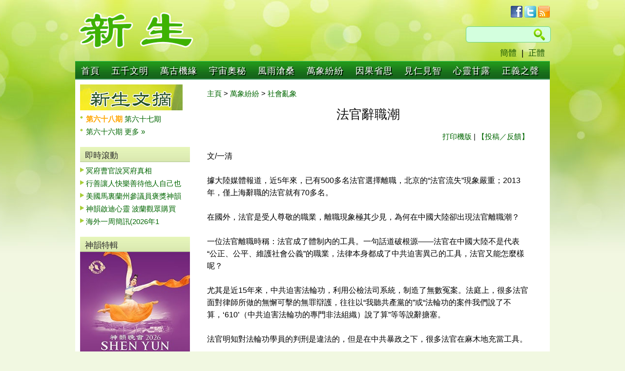

--- FILE ---
content_type: text/html; charset=utf-8
request_url: https://www.xinsheng.net/xs/articles/big5/2014/12/10/51613.html
body_size: 6132
content:

<!DOCTYPE html PUBLIC "-//W3C//DTD XHTML 1.0 Transitional//EN" "http://www.w3.org/TR/xhtml1/DTD/xhtml1-transitional.dtd">
<html xmlns="http://www.w3.org/1999/xhtml">
<head>
<meta http-equiv="Content-Type" content="text/html; charset=UTF-8" />
<meta http-equiv="Cache-control" content="max-age=60">
<title>法官辭職潮</title>
<link href="/media/css/main.css" rel="stylesheet" type="text/css" />

<link href="/media/css/reset.css" rel="stylesheet" type="text/css" />
<link href="/media/css/style.css?test=999" rel="stylesheet" type="text/css" />
<script type="text/javascript" src="/media/js/top_menu.js"></script>

<script type="text/javascript">
	function changePageNum(ddl) {
		current_page = ddl.options[ddl.selectedIndex].value;
		//loadListing(current_page);
		//set_catPageNumDDL();
		var pageurl=window.location.href;
		if (pageurl.indexOf("page-")>0)
		{
			pageurl=pageurl.substring(0,pageurl.indexOf("page-"));
		}
		window.location=pageurl+"page-"+current_page + ".html";	
	}
</script>
</head>

<body lang="zh-tw">

		

	<div id="site_wrap">
         	  <div id="top">
        	<div id="logo"><a href="/xs/articles/big5/default.htm"><img src="/xs/images/logo.jpg" /></a></div>
        	<div id="logo_right">
                <div id="social"><a href="http://facebook.com/xinsheng.net"><img src="/xs/images/icon_facebook.jpg" /></a>&nbsp;<a href="https://twitter.com/XinShengNet"><img src="/xs/images/icon_twitter.jpg" /></a>&nbsp;<a href="/feeds/latest"><img src="/xs/images/icon_rss.jpg" /></a></div>
                <div class="clear"></div>
				  
				<div id="search">
				  <form method="get" action="https://www.google.com/cse">
				  <input name="cx" value="004686976068379385819:1_nbuusbady" type="hidden">
				  <div class="search_area">
				  <input name="q" type="text" /><input type="submit" />
				  </div>
				  </form>
			    </div>
				<div class="clear"></div>
            <div id="languages"><a href="/xs/articles/gb/default.htm">簡體</a>|<a href="/xs/articles/big5/default.htm">正體</a></div>
            <!--logo_right --></div>
 	<!--top --></div>
 
<div class="top_menu_style" id="chromemenu">
<ul>
	<li><a href="/xs/articles/big5/default.htm" >首頁</a></li>
    
    <li><a href="/xs/category/big5/27/" rel="dropmenu27" >五千文明</a></li>
    
    <li><a href="/xs/category/big5/60/" rel="dropmenu60" >萬古機緣</a></li>
    
    <li><a href="/xs/category/big5/65/" rel="dropmenu65" >宇宙奧秘</a></li>
    
    <li><a href="/xs/category/big5/3/" rel="dropmenu3" >風雨滄桑</a></li>
    
    <li><a href="/xs/category/big5/12/" rel="dropmenu12" >萬象紛紛</a></li>
    
    <li><a href="/xs/category/big5/5/" rel="dropmenu5" >因果省思</a></li>
    
    <li><a href="/xs/category/big5/66/" rel="dropmenu66" >見仁見智</a></li>
    
    <li><a href="/xs/category/big5/23/" rel="dropmenu23" >心靈甘露</a></li>
    
    <li><a href="/xs/category/big5/98/" rel="dropmenu98" >正義之聲</a></li>
   
</ul>
</div>
          
<!--drop down menu --><div></div><div id="dropmenu27" class="dropmenudiv"><a href="/xs/subcategory/big5/4470/">歷史回廊</a><a href="/xs/subcategory/big5/4414/">敬天重德</a><a href="/xs/subcategory/big5/4467/">修煉文化</a><a href="/xs/subcategory/big5/4473/">世界回眸</a><a href="/xs/subcategory/big5/4518/">再現輝煌</a></div><div id="dropmenu60" class="dropmenudiv"><a href="/xs/subcategory/big5/4424/">道德升華</a><a href="/xs/subcategory/big5/4423/">緣歸大法</a><a href="/xs/subcategory/big5/4483/">病祛身輕</a><a href="/xs/subcategory/big5/4520/">佛光普照</a><a href="/xs/subcategory/big5/4494/">今日神話</a></div><div id="dropmenu65" class="dropmenudiv"><a href="/xs/subcategory/big5/4448/">史前文化</a><a href="/xs/subcategory/big5/4445/">生命探索</a><a href="/xs/subcategory/big5/4446/">浩瀚時空</a><a href="/xs/subcategory/big5/4450/">中外預言</a><a href="/xs/subcategory/big5/4447/">科學新見</a></div><div id="dropmenu3" class="dropmenudiv"><a href="/xs/subcategory/big5/4433/">迫害真相</a><a href="/xs/subcategory/big5/4486/">矢志不渝</a><a href="/xs/subcategory/big5/4490/">揭惡揚善</a><a href="/xs/subcategory/big5/4519/">曝光邪惡</a><a href="/xs/subcategory/big5/2328/">慈悲為懷</a></div><div id="dropmenu12" class="dropmenudiv"><a href="/xs/subcategory/big5/4524/">人生百態 </a><a href="/xs/subcategory/big5/4523/">社會亂象</a><a href="/xs/subcategory/big5/4501/">紅朝謊言</a><a href="/xs/subcategory/big5/4472/">華夏浩劫</a></div><div id="dropmenu5" class="dropmenudiv"><a href="/xs/subcategory/big5/4495/">善有善報</a><a href="/xs/subcategory/big5/4440/">惡有惡報</a><a href="/xs/subcategory/big5/4439/">天怒人怨</a><a href="/xs/subcategory/big5/4441/">因緣啟示</a></div><div id="dropmenu66" class="dropmenudiv"><a href="/xs/subcategory/big5/4452/">深思明鑒</a><a href="/xs/subcategory/big5/4453/">心明眼亮</a><a href="/xs/subcategory/big5/4460/">信仰漫談</a><a href="/xs/subcategory/big5/4459/">雜談隨筆</a></div><div id="dropmenu23" class="dropmenudiv"><a href="/xs/subcategory/big5/4462/">上善若水</a><a href="/xs/subcategory/big5/4465/">省思感悟</a><a href="/xs/subcategory/big5/4464/">寓言啟示</a><a href="/xs/subcategory/big5/4498/">詩文樂畫</a></div><div id="dropmenu98" class="dropmenudiv"><a href="/xs/subcategory/big5/4432/">國際聲援</a><a href="/xs/subcategory/big5/4487/">天地正氣</a><a href="/xs/subcategory/big5/4497/">良知永存</a><a href="/xs/subcategory/big5/4431/">緊急救援</a></div>

<script type="text/javascript">

cssdropdown.startchrome("chromemenu")

</script>                


  

        <div id="content">
			<div id="content_row1 content_article">
           	  <div id="content_row1_left">
                                <img src="/xs/images/big5/xs_digest.jpg">
                <div class="list_arrow_green list_bullet_green">
                          <ul>
                           
					   		  <li>
                                  <a href="/xs/articles/big5/2025/12/14/58960.html">
                                       <font color="#FFA500"><b>  
                                  第六十八期 
                                   </b></font> 
                                  </a>
					   		  
					       
					   		  
                                  <a href="/xs/articles/big5/2025/10/14/58876.html">
                                       
                                  第六十七期 
                                  
                                  </a>
					   		  </li>
					       
					   		  <li>
                                  <a href="/xs/articles/big5/2025/8/14/58792.html">
                                       
                                  第六十六期 
                                  
                                  </a>
					   		  
					                                       
                                <a href="/xs/subcategory/big5/4521/">更多 »</a>
                              </li>
                            </ul>
                <!--list_order --></div>
                         
                <div class="clear"></div> 
               					<h2 class="titleA">即時滾動</h2>
                <div class="list_arrow_green">
                    <ul>
                        
					   <li><a href="/xs/articles/big5/2026/1/20/59014.html">冥府曹官說冥府真相</a></li>
					   
					   <li><a href="/xs/articles/big5/2026/1/19/59013.html">行善讓人快樂善待他人自己也</a></li>
					   
					   <li><a href="/xs/articles/big5/2026/1/18/59010.html">美國馬裏蘭州參議員褒獎神韻</a></li>
					   
					   <li><a href="/xs/articles/big5/2026/1/18/59009.html">神韻啟迪心靈 波蘭觀眾購買</a></li>
					   
					   <li><a href="/xs/articles/big5/2026/1/17/59012.html">海外一周簡訊(2026年1</a></li>
					   
                    </ul>
                <!--list_arrow_green --></div>

	
                    <div class="clear"></div>

								<h2 class="titleA">神韻特輯</h2>
					<div id="shen-yun">
                    	<a href="http://www.shenyun.com" target="_blank"><img src="/xs/images/shen-yun-poster.jpg" /></a>
                <div class="list_arrow_green list_bullet_green">
                        	<ul>
								
                                <li><a href="/xs/articles/big5/2026/1/18/59009.html">神韻啟迪心靈 波蘭觀眾購買</a></li>
								
                                <li><a href="/xs/articles/big5/2026/1/18/59010.html">美國馬裏蘭州參議員褒獎神韻</a></li>
								
                                <li><a href="/xs/articles/big5/2026/1/15/59006.html">神韻火爆歐美5國　善的訊息</a></li>
								
                                <li><a href="/xs/articles/big5/2026/1/11/59001.html">神韻蒞臨肯尼迪中心演出　華</a></li>
								
                                <li><a href="/xs/articles/big5/2026/1/10/58997.html">神韻臺灣演出持續爆滿 動蕩</a></li>
								
                                <li><a href="/xs/articles/big5/2026/1/9/58996.html">神韻開啟美國首都巡回演出　</a></li>
								
                                <li><a href="/xs/articles/big5/2026/1/7/58993.html">神韻8個團全球演出　喚醒善</a></li>
								
                                <li><a href="/xs/articles/big5/2026/1/6/58991.html">神韻開啟2026年巡演　美</a></li>
								
                                <li><a href="/xs/articles/big5/2026/1/4/58986.html">恭賀神韻成立20周年　馬裏</a></li>
								
                            </ul>
                            <p class="more"><a href="/xs/topic/big5/23/">更多文章 »</a></p>
                <!--list_arrow_green --></div>
                    <!--shen-yun --></div>

					<div class="clear"></div>
                                    <div class="list_arrow_green list_bullet_red">
                <!--list_arrow_green --></div>

					<div class="clear"></div>
					                <h2 class="titleA">熱門排行</h2>
                <div class="list_arrow_green list_order">
                        	<ul>
						      
                                <li><a href="/xs/articles/big5/2026/1/14/59005.html">不聽修道人勸說，南朝宋文帝</a></li>
						      
                                <li><a href="/xs/articles/big5/2026/1/10/58997.html">神韻臺灣演出持續爆滿 動蕩</a></li>
						      
                                <li><a href="/xs/articles/big5/2026/1/12/59002.html">法緣已在只待鏈接</a></li>
						      
                                <li><a href="/xs/articles/big5/2026/1/7/58993.html">神韻8個團全球演出　喚醒善</a></li>
						      
                                <li><a href="/xs/articles/big5/2026/1/10/58999.html">中國法輪功學員近期遭迫害案</a></li>
						      
                                <li><a href="/xs/articles/big5/2026/1/9/58995.html">新學員：我親身體驗了大法的</a></li>
						      
                                <li><a href="/xs/articles/big5/2026/1/16/59007.html">德行才是行走於人間的通行證</a></li>
						      
                                <li><a href="/xs/articles/big5/2026/1/11/59001.html">神韻蒞臨肯尼迪中心演出　華</a></li>
						      
                                <li><a href="/xs/articles/big5/2026/1/9/58996.html">神韻開啟美國首都巡回演出　</a></li>
						      
                                <li><a href="/xs/articles/big5/2026/1/15/59006.html">神韻火爆歐美5國　善的訊息</a></li>
						      
                                <li><a href="/xs/articles/big5/2026/1/18/59009.html">神韻啟迪心靈 波蘭觀眾購買</a></li>
						      
                                <li><a href="/xs/articles/big5/2026/1/18/59010.html">美國馬裏蘭州參議員褒獎神韻</a></li>
						      
                            </ul>
                <!--list_order --></div>


              <!--content_row1_left --></div>
            	
                <div id="content_row1_article">
                	<span class="breadcrumbs"><a href="/xs/articles/big5/default.htm">主頁</a> > <a href="/xs/category/big5/12/">萬象紛紛</a> > <a href="/xs/subcategory/big5/4523/">社會亂象</a></span>
                    <div id="article_body">
                	<h2 class="article-title">法官辭職潮</h2>
					
                    <span class="action"><a href="/xs/articles/big5/2014/12/10/51613p.html">打印機版</a> | <a href="/xs/feedback/big5/?from=法官辭職潮">【投稿／反饋】</a></span>
					
						
						<p></p>文/一清<br><br>據大陸媒體報道，近5年來，已有500多名法官選擇離職，北京的“法官流失”現象嚴重；2013年，僅上海辭職的法官就有70多名。<br><br>在國外，法官是受人尊敬的職業，離職現象極其少見，為何在中國大陸卻出現法官離職潮？<br><br>一位法官離職時稱：法官成了體制內的工具。一句話道破根源——法官在中國大陸不是代表“公正、公平、維護社會公義”的職業，法律本身都成了中共迫害異己的工具，法官又能怎麼樣呢？<br><br>尤其是近15年來，中共迫害法輪功，利用公檢法司系統，制造了無數冤案。法庭上，很多法官面對律師所做的無懈可擊的無罪辯護，往往以“我聽共產黨的”或“法輪功的案件我們說了不算，‘610’（中共迫害法輪功的專門非法組織）說了算”等等說辭搪塞。<br><br>法官明知對法輪功學員的判刑是違法的，但是在中共暴政之下，很多法官在麻木地充當工具。<br><br>然而中共為了維持暴政，又制定了相關的法律，讓當事法官承擔冤案罪責，把法官置於刀口之上。如：中共發布的《公務員法》第9章第54條規定：“公務員執行明顯違法的決定或者命令的，應當依法承擔相應的責任。”<br><br>很多明智的法官看到了危險的來臨；很多良心未泯的法官不願再助紂為虐，這是造成法官辭職潮的根本原因。<br><br>在中共社會裏，被淪為工具的不僅僅是法官，整個公檢法司系統人員都是中共實施暴政的工具，他們在對法輪功學員實施著“非法監控”、“綁架”、“抄家”、“非法關押”、“酷刑”、“刑訊逼供”、“非法判刑”等一系列罪行。這觸目驚心的罪惡，讓一些法官看到中共體制下司法的邪惡，看到即將到來的報應和逃脫不了的罪責，他們選擇離職，以逃離這個充滿罪惡的職業。
                    <br/><br/><span class="article-info">
						發稿：2014年12月10日
							</span>
						
                    <!--article_body --></div>
                    <div class="clear"></div>
					
						<h3 class="related_title">相關文章：</h3>
						<div class="clear"></div>
						<div class="related_articles right-border">
						  <div class="list_arrow_green list_bullet_green re_font">
								<ul>
										
										  <li><a href="/xs/articles/big5/2014/11/23/51566.html">江澤民“種族滅絕罪”被拋出</a>  
										
										  <li><a href="/xs/articles/big5/2014/11/15/51545.html">小官巨貪：河北科級官員家藏逾億現金被查</a>  
										
										  <li><a href="/xs/articles/big5/2014/11/10/51530.html">一個死刑犯的悲慘故事</a>  
										
										  <li><a href="/xs/articles/big5/2014/11/7/51522.html">多行不義 徐才厚命財一場空</a>  
										
										  <li><a href="/xs/articles/big5/2014/10/5/51441.html">新證據: 江氏直接下令用法輪功學員器官</a>  
										
										  <li><a href="/xs/articles/big5/2014/9/24/51414.html">證人見證中共監獄強摘器官事實</a>  
										
										  <li><a href="/xs/articles/big5/2014/9/21/51407.html">律師無罪辯護 河北涿州法官理屈無回應</a>  
										
										  <li><a href="/xs/articles/big5/2014/9/16/51390.html">男童嫌吵 割斷樓外施工人安全繩(圖)</a>  
										
										  <li><a href="/xs/articles/big5/2014/9/2/51353.html">三本書揭示中共大規模活摘器官</a>  
										
										  <li><a href="/xs/articles/big5/2014/8/22/51317.html">「毋忘六四」圖片展播</a>  
										
								</ul>
						<!--list_arrow_green --></div>
						<!--related_articles --></div>
						 <div class="related_articles">
						  <div class="list_arrow_green list_bullet_green re_font">
								<ul>
										
										  <li><a href="/xs/articles/big5/2014/8/15/51300.html">為兒訴冤：一位堅忍母親的苦難與艱辛</a>  
										
										  <li><a href="/xs/articles/big5/2014/8/10/51279.html">新馬路蓋土種黃豆 貧困縣豪奢辦公樓（多</a>  
										
										  <li><a href="/xs/articles/big5/2014/8/9/51284.html">八律師將組團為“建三江事件”受害人辯護</a>  
										
										  <li><a href="/xs/articles/big5/2014/8/6/51273.html">中共監獄奴工勞動調查報告</a>  
										
										  <li><a href="/xs/articles/big5/2014/8/2/51262.html">《血腥的器官摘取》一書中被調查的中國醫</a>  
										
										  <li><a href="/xs/articles/big5/2014/7/29/51246.html"> 河南官員贊拆遷人員是「最可愛的人」</a>  
										
										  <li><a href="/xs/articles/big5/2014/7/27/51211.html">湖南警察打傷孕婦惹眾怒 警車被包圍</a>  
										
										  <li><a href="/xs/articles/big5/2014/7/16/51209.html">江蘇5訪民中紀委門口集體服毒自殺</a>  
										
										  <li><a href="/xs/articles/big5/2014/6/12/51158.html">雲南訪民維權上訪遭槍殺 網友怒斥警方是</a>  
										
										  <li><a href="/xs/articles/big5/2014/6/10/51157.html">杭州訪民離奇死 上百警及30車輛包圍</a>  
										
								</ul>
						<!--list_arrow_green --></div>
						<!--related_articles --></div>
					
                <!--content_row1_article --></div>
           <!--content_row1 --></div>
            <div class="clear"></div>
        <!--content --></div>
		<div id="footer">
        <div id="footer_1">
            <span class="s_title">專題推薦<img src="/xs/images/arrow_green-101.jpg" /></span>
            <span class="s_topic"><a href="http://www.weihuo.org/" target="_blank">偽火錄像片</a></span>
            <span class="s_topic"><a href="http://www.xinsheng.net/xs/topic/big5/20/" target="_blank">中共活摘法輪功學員器官</a></span>
            <span class="s_topic"><a href="http://www.xinsheng.net/xs/topic/big5/4/" target="_blank">惡人下場</a></span>
            <span class="s_topic"><a href="/xs/fldf/fldf.htm" target="_blank">法輪大法在中國</a></span>
            <span class="s_topic"><a href="/xs/journey2Return/index.html" target="_blank">回歸的旅程</a></span>
            <!-​​-footer_1 --></div>
            <div class="clear"></div>
            <div id="footer_2">
            <p class="re_title">網站推薦</p>
            <span class="footer"><a href="http://www.dajiyuan.com" target="_blank">大紀元新聞網</a></span>
            <span class="footer"><a href="http://www.dongtaiwang.com" target="_blank">動態網</a></span>
            <span class="footer"><a href="http://www.wujieliulan.com" target="_blank">無界網絡</a></span>
            <span class="footer"><a href="http://www.ntdtv.com" target="_blank">新唐人電視臺</a></span>
            <span class="footer"><a href="http://www.fawanghuihui.org" target="_blank">法網恢恢</a></span>
            <span class="footer"><a href="http://www.upholdjustice.org/NEWS/" target="_blank">追查國際</a></span>
            <span class="footer"><a href="https://www.falundafamuseum.org/" target="_blank">法輪大法真相博物館 </a></span>
            <span class="footer"><a href="http://falundafa.org" target="_blank">法輪大法網站</a></span>
            <span class="footer"><a href="http://minghui.org" target="_blank">明慧網</a></span>
            <span class="footer"><a href="http://tiantibooks.org" target="_blank">天梯書店</a></span>
            <span class="footer"><a href="http://fgmtv.org" target="_blank">放光明電視臺</a></span>
            <span class="footer"><a href="http://soundofhope.org" target="_blank">希望之聲</a></span>
            <span class="footer"><a href="http://www.starp2p.com" target="_blank">愛博電視</a></span>
            <span class="footer"><a href="https://tv.faluninfo.net/zh-hant/" target="_blank">法輪大法信息中心</a></span>
            <span class="footer"><a href="http://www.zhengjian.org/" target="_blank">正見網</a></span>
            <!-​​-footer_2 --></div>
            <div class="clear"></div>
            <div id="footer_3"><p class="footer3">Copyright &copy; 新生網版權所有2026 XINSHENG.NET</p><!--footer_3 --></div>
        <!-​​-footer --></div>
         
    <!--site_wrap --></div>


</body>
</html>

